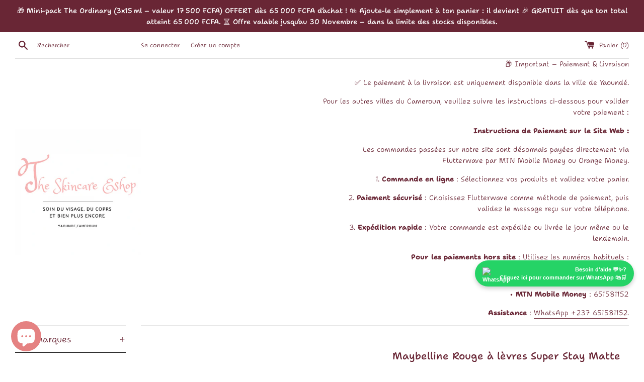

--- FILE ---
content_type: text/html; charset=utf-8
request_url: https://www.google.com/recaptcha/api2/aframe
body_size: 137
content:
<!DOCTYPE HTML><html><head><meta http-equiv="content-type" content="text/html; charset=UTF-8"></head><body><script nonce="x7-PPr1k_L1U-AlCeOWg8w">/** Anti-fraud and anti-abuse applications only. See google.com/recaptcha */ try{var clients={'sodar':'https://pagead2.googlesyndication.com/pagead/sodar?'};window.addEventListener("message",function(a){try{if(a.source===window.parent){var b=JSON.parse(a.data);var c=clients[b['id']];if(c){var d=document.createElement('img');d.src=c+b['params']+'&rc='+(localStorage.getItem("rc::a")?sessionStorage.getItem("rc::b"):"");window.document.body.appendChild(d);sessionStorage.setItem("rc::e",parseInt(sessionStorage.getItem("rc::e")||0)+1);localStorage.setItem("rc::h",'1769643530960');}}}catch(b){}});window.parent.postMessage("_grecaptcha_ready", "*");}catch(b){}</script></body></html>

--- FILE ---
content_type: application/x-javascript
request_url: https://amaicdn.com/pricing-by-quantity/store/9de98c3d5b6ae0ba758ddaddbf2310cb.js?0.24031151474988355
body_size: -156
content:
Spurit.tieredPricing.config = {"setting":{"cart_ajax_enabled":"0","order_tag_name":"","tier_text_tpl":"Achetez [Q] pour [E] chacun ([D][U] de r\u00e9duction!)","tier_text_tpl_any_product":"Achetez [Q] [B]  pour [T] ([D][U] de r\u00e9duction!)","tier_text_tpl_same_product":"Achetez [Q] [B]  du m\u00eame produit pour [T] ([D][U] de r\u00e9duction!)","tier_text_tpl_same_product_variant":"Achetez [Q] [B]  de la m\u00eame variante de produit pour [T] ([D][U] de r\u00e9duction!)","tier_text_tpl_same_collection":"Achetez [Q] [B]  de la m\u00eame collection pour [T] ([D][U] de r\u00e9duction!)","tier_text_tpl_bonus_product":"Achetez [Q] obtenir [D]!","tier_text_tpl_upsell_normal_cart_custom":"Achetez [X] plus pour obtenir une remise","tier_text_tpl_upsell_normal_cart_quantity":"Achetez [X] plus pour obtenir une remise","tier_text_tpl_upsell_normal_cart_buy_x_get_y":"Achetez [X] plus pour obtenir une remise","tier_text_tpl_upsell_ajax_cart_custom":"Achetez [X] plus pour obtenir une remise","tier_text_tpl_upsell_ajax_cart_quantity":"Achetez [X] plus pour obtenir une remise","tier_text_tpl_upsell_ajax_cart_buy_x_get_y":"Achetez [X] plus pour obtenir une remise","is_ignore_decimal_placing":0,"support_langify":0,"product_page_position":"before","product_page_selector":"#AddToCart","product_page_auto":"0","cart_page_selector_individual":"form.cart td[data-label=\"Price\"] > span, form.cart td[data-label=\"Price\"]","cart_page_selector_individual_auto":"0","cart_page_selector_total":"form.cart td[data-label=\"Total\"] > span, form.cart td[data-label=\"Total\"]","cart_page_selector_total_auto":"0","cart_page_selector_subtotal":".cart__subtotal","cart_page_selector_subtotal_auto":"0","cart_ajax_selector_individual":"","cart_ajax_selector_individual_auto":"0","cart_ajax_selector_total":"","cart_ajax_selector_total_auto":"0","cart_ajax_selector_subtotal":"","cart_ajax_selector_subtotal_auto":"0","cart_ajax_selector_checkout":"","cart_ajax_selector_checkout_auto":"0"},"schemes":[],"app_language":null}